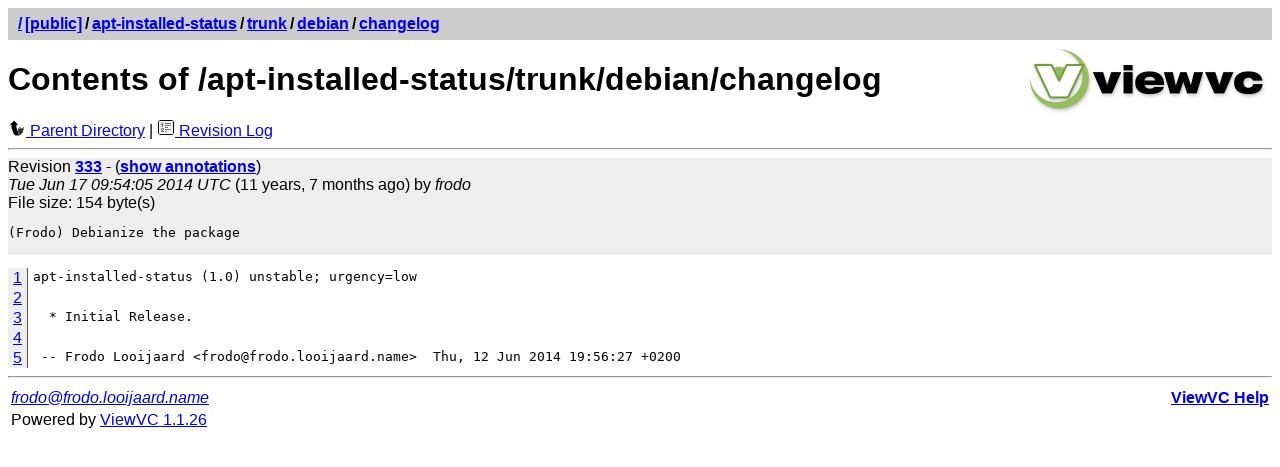

--- FILE ---
content_type: text/html; charset=UTF-8
request_url: https://svn.frodo.looijaard.name/viewvc/cgi-bin/viewvc.cgi/public/apt-installed-status/trunk/debian/changelog?view=markup&sortby=author&pathrev=333
body_size: 1254
content:













<!DOCTYPE html PUBLIC "-//W3C//DTD XHTML 1.0 Strict//EN"
"http://www.w3.org/TR/xhtml1/DTD/xhtml1-strict.dtd">
<html xmlns="http://www.w3.org/1999/xhtml" xml:lang="en" lang="en">
<!-- ViewVC :: http://www.viewvc.org/ -->
<head>
<title>[public] Contents of /apt-installed-status/trunk/debian/changelog</title>
<meta name="generator" content="ViewVC 1.1.26" />
<link rel="shortcut icon" href="/viewvc/doc/images/favicon.ico" />
<link rel="stylesheet" href="/viewvc/doc/styles.css" type="text/css" />

</head>
<body>
<div class="vc_navheader">
<table><tr>
<td><strong><a href="/viewvc/cgi-bin/viewvc.cgi?sortby=author"><span class="pathdiv">/</span></a><a href="/viewvc/cgi-bin/viewvc.cgi/public/?sortby=author&amp;pathrev=333">[public]</a><span class="pathdiv">/</span><a href="/viewvc/cgi-bin/viewvc.cgi/public/apt-installed-status/?sortby=author&amp;pathrev=333">apt-installed-status</a><span class="pathdiv">/</span><a href="/viewvc/cgi-bin/viewvc.cgi/public/apt-installed-status/trunk/?sortby=author&amp;pathrev=333">trunk</a><span class="pathdiv">/</span><a href="/viewvc/cgi-bin/viewvc.cgi/public/apt-installed-status/trunk/debian/?sortby=author&amp;pathrev=333">debian</a><span class="pathdiv">/</span><a href="/viewvc/cgi-bin/viewvc.cgi/public/apt-installed-status/trunk/debian/changelog?view=log&amp;sortby=author&amp;pathrev=333">changelog</a></strong></td>
<td style="text-align: right;"></td>
</tr></table>
</div>
<div style="float: right; padding: 5px;"><a href="http://www.viewvc.org/" title="ViewVC Home"><img src="/viewvc/doc/images/viewvc-logo.png" alt="ViewVC logotype" width="240" height="70" /></a></div>
<h1>Contents of /apt-installed-status/trunk/debian/changelog</h1>

<p style="margin:0;">

<a href="/viewvc/cgi-bin/viewvc.cgi/public/apt-installed-status/trunk/debian/?sortby=author&amp;pathrev=333"><img src="/viewvc/doc/images/back_small.png" class="vc_icon" alt="Parent Directory" /> Parent Directory</a>

| <a href="/viewvc/cgi-bin/viewvc.cgi/public/apt-installed-status/trunk/debian/changelog?view=log&amp;sortby=author&amp;pathrev=333"><img src="/viewvc/doc/images/log.png" class="vc_icon" alt="Revision Log" /> Revision Log</a>




</p>

<hr />
<div class="vc_summary">
Revision <a href="/viewvc/cgi-bin/viewvc.cgi/public?view=revision&amp;sortby=author&amp;revision=333"><strong>333</strong></a> -
(<a href="/viewvc/cgi-bin/viewvc.cgi/public/apt-installed-status/trunk/debian/changelog?annotate=333&amp;sortby=author&amp;pathrev=333"><strong>show annotations</strong></a>)



<br /><em>Tue Jun 17 09:54:05 2014 UTC</em>
(11 years, 7 months ago)
by <em>frodo</em>







<br />File size: 154 byte(s)






<pre class="vc_log">(Frodo) Debianize the package

</pre>

</div>






<div id="vc_file">
<table cellspacing="0" cellpadding="0">








<tr class="vc_row_odd" id="l1">
<td class="vc_file_line_number"><a href="#l1">1</a></td>

<td class="vc_file_line_text">apt-installed-status (1.0) unstable; urgency=low</td>
</tr>




<tr class="vc_row_odd" id="l2">
<td class="vc_file_line_number"><a href="#l2">2</a></td>

<td class="vc_file_line_text"></td>
</tr>




<tr class="vc_row_odd" id="l3">
<td class="vc_file_line_number"><a href="#l3">3</a></td>

<td class="vc_file_line_text">  * Initial Release.</td>
</tr>




<tr class="vc_row_odd" id="l4">
<td class="vc_file_line_number"><a href="#l4">4</a></td>

<td class="vc_file_line_text"></td>
</tr>




<tr class="vc_row_odd" id="l5">
<td class="vc_file_line_number"><a href="#l5">5</a></td>

<td class="vc_file_line_text"> -- Frodo Looijaard &lt;frodo@frodo.looijaard.name&gt;  Thu, 12 Jun 2014 19:56:27 +0200</td>
</tr>


</table>
</div>





<hr />
<table>
<tr>
<td><address><a href="mailto:frodo@frodo.looijaard.name">frodo@frodo.looijaard.name</a></address></td>
<td style="text-align: right;"><strong><a href="/viewvc/doc/help_rootview.html">ViewVC Help</a></strong></td>
</tr>
<tr>
<td>Powered by <a href="http://viewvc.tigris.org/">ViewVC 1.1.26</a></td>
<td style="text-align: right;">&nbsp;</td>
</tr>
</table>
</body>
</html>



--- FILE ---
content_type: text/css
request_url: https://svn.frodo.looijaard.name/viewvc/doc/styles.css
body_size: 1877
content:
/*******************************/
/***  ViewVC CSS Stylesheet ***/
/*******************************/

/*** Standard Tags ***/
html, body {
  color: #000000;
  background-color: #ffffff;
  font-family: sans-serif;
}

a:link    { color: #0000ff; }
a:visited { color: #880088; }
a:active  { color: #0000ff; }

img { border: none; }
table {
  width: 100%;
  margin: 0; 
  border: none;
}
table.auto {
  width: auto;
}
table.fixed {
  width: 100%;
  table-layout: fixed;
}
table.fixed td {
  overflow: hidden; 
  text-overflow: ellipsis;
  white-space: nowrap;
}
tr, td, th { vertical-align: top; }
th { white-space: nowrap; }
form { margin: 0; }


/*** Icons ***/
.vc_icon {
  width: 16px;
  height: 16px;
  border: none;
  padding: 0 1px;
}


/*** Navigation Headers ***/
.vc_navheader {
  background-color: #cccccc;
  padding: .25em;
}
.vc_navheader .pathdiv {
  padding: 0 3px;
}


/*** Table Headers ***/
.vc_header {
  text-align: left;
  vertical-align: top;
  background-color: #cccccc;
}
.vc_header_sort {
  text-align: left;
  background-color: #88ff88;
}


/*** Table Rows ***/
.vc_row_even {
  background-color: #ffffff;
}
.vc_row_odd {
  background-color: #f0f0f0;
}
.vc_row_special {
  background-color: #ffff7f;
}


/*** Log messages ***/
.vc_log {
  /* unfortunately, white-space: pre-wrap isn't widely supported ... */
  white-space: -moz-pre-wrap; /* Mozilla based browsers */
  white-space: -pre-wrap;     /* Opera 4 - 6 */
  white-space: -o-pre-wrap;   /* Opera >= 7 */
  white-space: pre-wrap;      /* CSS3 */
  word-wrap: break-word;      /* IE 5.5+ */
}


/*** Properties Listing ***/
.vc_properties {
  margin: 1em 0;
}


/*** File Content Markup Styles ***/
.vc_summary {
  background-color: #eeeeee;
}
#vc_file td {
  border-right-style: solid;
  border-right-color: #505050;
  text-decoration: none;
  font-weight: normal;
  font-style: normal;
  padding: 1px 5px;
}
.vc_file_line_number {
  border-right-width: 1px;
  background-color: #eeeeee;
  color: #505050;
  text-align: right;
}
.vc_file_line_author, .vc_file_line_rev {
  border-right-width: 1px;
  text-align: right;
}
.vc_file_line_text {
  border-right-width: 0px;
  background-color: white;
  font-family: monospace;
  text-align: left;
  white-space: pre;
  width: 100%;
}
.pygments-c { color: #408080; font-style: italic } /* Comment */
.pygments-err { border: 1px solid #FF0000 } /* Error */
.pygments-k { color: #008000; font-weight: bold } /* Keyword */
.pygments-o { color: #666666 } /* Operator */
.pygments-cm { color: #408080; font-style: italic } /* Comment.Multiline */
.pygments-cp { color: #BC7A00 } /* Comment.Preproc */
.pygments-c1 { color: #408080; font-style: italic } /* Comment.Single */
.pygments-cs { color: #408080; font-style: italic } /* Comment.Special */
.pygments-gd { color: #A00000 } /* Generic.Deleted */
.pygments-ge { font-style: italic } /* Generic.Emph */
.pygments-gr { color: #FF0000 } /* Generic.Error */
.pygments-gh { color: #000080; font-weight: bold } /* Generic.Heading */
.pygments-gi { color: #00A000 } /* Generic.Inserted */
.pygments-go { color: #808080 } /* Generic.Output */
.pygments-gp { color: #000080; font-weight: bold } /* Generic.Prompt */
.pygments-gs { font-weight: bold } /* Generic.Strong */
.pygments-gu { color: #800080; font-weight: bold } /* Generic.Subheading */
.pygments-gt { color: #0040D0 } /* Generic.Traceback */
.pygments-kc { color: #008000; font-weight: bold } /* Keyword.Constant */
.pygments-kd { color: #008000; font-weight: bold } /* Keyword.Declaration */
.pygments-kp { color: #008000 } /* Keyword.Pseudo */
.pygments-kr { color: #008000; font-weight: bold } /* Keyword.Reserved */
.pygments-kt { color: #B00040 } /* Keyword.Type */
.pygments-m { color: #666666 } /* Literal.Number */
.pygments-s { color: #BA2121 } /* Literal.String */
.pygments-na { color: #7D9029 } /* Name.Attribute */
.pygments-nb { color: #008000 } /* Name.Builtin */
.pygments-nc { color: #0000FF; font-weight: bold } /* Name.Class */
.pygments-no { color: #880000 } /* Name.Constant */
.pygments-nd { color: #AA22FF } /* Name.Decorator */
.pygments-ni { color: #999999; font-weight: bold } /* Name.Entity */
.pygments-ne { color: #D2413A; font-weight: bold } /* Name.Exception */
.pygments-nf { color: #0000FF } /* Name.Function */
.pygments-nl { color: #A0A000 } /* Name.Label */
.pygments-nn { color: #0000FF; font-weight: bold } /* Name.Namespace */
.pygments-nt { color: #008000; font-weight: bold } /* Name.Tag */
.pygments-nv { color: #19177C } /* Name.Variable */
.pygments-ow { color: #AA22FF; font-weight: bold } /* Operator.Word */
.pygments-w { color: #bbbbbb } /* Text.Whitespace */
.pygments-mf { color: #666666 } /* Literal.Number.Float */
.pygments-mh { color: #666666 } /* Literal.Number.Hex */
.pygments-mi { color: #666666 } /* Literal.Number.Integer */
.pygments-mo { color: #666666 } /* Literal.Number.Oct */
.pygments-sb { color: #BA2121 } /* Literal.String.Backtick */
.pygments-sc { color: #BA2121 } /* Literal.String.Char */
.pygments-sd { color: #BA2121; font-style: italic } /* Literal.String.Doc */
.pygments-s2 { color: #BA2121 } /* Literal.String.Double */
.pygments-se { color: #BB6622; font-weight: bold } /* Literal.String.Escape */
.pygments-sh { color: #BA2121 } /* Literal.String.Heredoc */
.pygments-si { color: #BB6688; font-weight: bold } /* Literal.String.Interpol */
.pygments-sx { color: #008000 } /* Literal.String.Other */
.pygments-sr { color: #BB6688 } /* Literal.String.Regex */
.pygments-s1 { color: #BA2121 } /* Literal.String.Single */
.pygments-ss { color: #19177C } /* Literal.String.Symbol */
.pygments-bp { color: #008000 } /* Name.Builtin.Pseudo */
.pygments-vc { color: #19177C } /* Name.Variable.Class */
.pygments-vg { color: #19177C } /* Name.Variable.Global */
.pygments-vi { color: #19177C } /* Name.Variable.Instance */
.pygments-il { color: #666666 } /* Literal.Number.Integer.Long */


/*** Diff Styles ***/
.vc_diff_header {
  background-color: #ffffff;
}
.vc_diff_chunk_header {
  background-color: #99cccc;
}
.vc_diff_chunk_extra {
  font-size: smaller;
}
.vc_diff_empty {
  background-color: #cccccc;
  font-family: sans-serif;
  font-size: smaller;
}
.vc_diff_add {
  background-color: #aaffaa;
  font-family: sans-serif;
  font-size: smaller;
}
.vc_diff_remove {
  background-color: #ffaaaa;
  font-family: sans-serif;
  font-size: smaller;
}
.vc_diff_change {
  background-color: #ffff77;
  font-family: sans-serif;
  font-size: smaller;
}
.vc_diff_change_empty {
  background-color: #eeee77;
  font-family: sans-serif;
  font-size: smaller;
}
.vc_diff_nochange {
  font-family: sans-serif;
  font-size: smaller;
}
.vc_diff_line_number {
}
.vc_raw_diff {
  background-color: #cccccc;
  font-size: smaller;
}


/*** Intraline Diff Styles ***/
.vc_idiff_add {
  background-color: #aaffaa;
}
.vc_idiff_change {
  background-color:#ffff77;
}
.vc_idiff_remove {
  background-color:#ffaaaa;
}
.vc_idiff_empty {
  background-color:#e0e0e0;
}
table.vc_idiff col.content { 
  width: 50%;
}
table.vc_idiff tbody {
  font-family: monospace; 
  /* unfortunately, white-space: pre-wrap isn't widely supported ... */
  white-space: -moz-pre-wrap; /* Mozilla based browsers */
  white-space: -pre-wrap;     /* Opera 4 - 6 */
  white-space: -o-pre-wrap;   /* Opera >= 7 */
  white-space: pre-wrap;      /* CSS3 */
  word-wrap: break-word;      /* IE 5.5+ */
}
table.vc_idiff tbody th {
  background-color:#e0e0e0;
  text-align:right;
}


/*** Query Form ***/
.vc_query_form {
  background-color: #e6e6e6;
}


/*** Warning! ***/
.vc_warning {
  border-width: 1px 2px 2px 2px;
  border-color: black;
  border-style: solid;
  background-color: red;
  color: white;
  padding: 0.5em;
}
